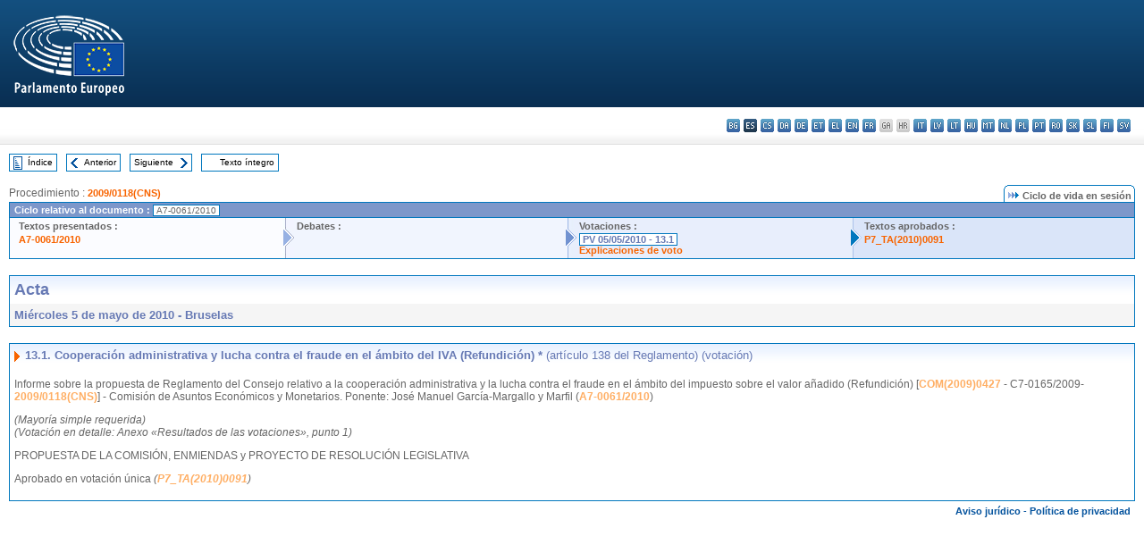

--- FILE ---
content_type: text/html; charset=UTF-8
request_url: https://www.europarl.europa.eu/doceo/document/PV-7-2010-05-05-ITM-013-01_ES.html
body_size: 1864
content:
<!DOCTYPE html>
<html lang="en">
<head>
    <meta charset="utf-8">
    <meta name="viewport" content="width=device-width, initial-scale=1">
    <title></title>
    <style>
        body {
            font-family: "Arial";
        }
    </style>
    <script type="text/javascript">
    window.awsWafCookieDomainList = [];
    window.gokuProps = {
"key":"AQIDAHjcYu/GjX+QlghicBgQ/[base64]",
          "iv":"D549CwB9SwAABFel",
          "context":"49YtuzYsAP6mQJvpTSk2e1tKytdgd6siyP00Fupy6y4LQtA42d30xLoU5wnoC73C7pH1Y2G+bDDR/0mf/GwsGvS2dXecqRiaR+a+Szed0dKygNVU2tdPJxPSw44Ij9+VNB1gFVQMwoExlPmndO6F+oGIyP7v09mMNMfny6DF3cfT0GUBDZAiaafTLZSDA/s4SvdGE3iWnHJufr2WbGFKJ8OCpwwSGF3F4o4rUlnH7LMZfGV+q14I195LU1f9WjdJy14iuLuDtsUlWACwV69ntg+ga40MR3s2kdAe0SOFBUE3jGOrLJ4mkhnZZPrZsuVVDWkdk0Tj8yI4B+V1lxTbKyZv/Uwr/Xdak5yjFaaQFOiEINbO6M4naYF5kbmcj850BMFoXJ0aav0tXFWaFxvPwPEb"
};
    </script>
    <script src="https://e3c1b12827d4.5ce583ec.us-east-2.token.awswaf.com/e3c1b12827d4/d7f65e927fcd/f9998b2f6105/challenge.js"></script>
</head>
<body>
    <div id="challenge-container"></div>
    <script type="text/javascript">
        AwsWafIntegration.saveReferrer();
        AwsWafIntegration.checkForceRefresh().then((forceRefresh) => {
            if (forceRefresh) {
                AwsWafIntegration.forceRefreshToken().then(() => {
                    window.location.reload(true);
                });
            } else {
                AwsWafIntegration.getToken().then(() => {
                    window.location.reload(true);
                });
            }
        });
    </script>
    <noscript>
        <h1>JavaScript is disabled</h1>
        In order to continue, we need to verify that you're not a robot.
        This requires JavaScript. Enable JavaScript and then reload the page.
    </noscript>
</body>
</html>

--- FILE ---
content_type: text/html;charset=UTF-8
request_url: https://www.europarl.europa.eu/doceo/document/PV-7-2010-05-05-ITM-013-01_ES.html
body_size: 3921
content:
<!DOCTYPE html PUBLIC "-//W3C//DTD XHTML 1.0 Transitional//EN" "http://www.w3.org/TR/xhtml1/DTD/xhtml1-transitional.dtd">
<html xmlns="http://www.w3.org/1999/xhtml" xml:lang="es" lang="es"><head><meta http-equiv="Content-Type" content="text/html; charset=UTF-8" /><meta http-equiv="Content-Language" content="es" />

<title>Acta - Cooperación administrativa y lucha contra el fraude en el ámbito del IVA (Refundición) * (artículo 138 del Reglamento) (votación) - Miércoles 5 de mayo de 2010</title><meta name="title" content="Acta - Cooperación administrativa y lucha contra el fraude en el ámbito del IVA (Refundición) * (artículo 138 del Reglamento) (votación) - Miércoles 5 de mayo de 2010" /><meta name="language" content="es" />

<meta name="robots" content="index, follow, noodp, noydir, notranslate" /><meta name="copyright" content="© Unión Europea, 2010 - Fuente: Parlamento Europeo" /><meta name="available" content="05-05-2010" /><meta name="sipade-leg" content="7" /><meta name="sipade-type" content="PV" /><meta property="og:title" content="Acta - Cooperación administrativa y lucha contra el fraude en el ámbito del IVA (Refundición) * (artículo 138 del Reglamento) (votación) - Miércoles 5 de mayo de 2010" /><meta property="og:image" content="https://www.europarl.europa.eu/website/common/img/icon/sharelogo_facebook.jpg" />

<link rel="canonical" href="https://www.europarl.europa.eu/doceo/document/PV-7-2010-05-05-ITM-013-01_ES.html" />

<link href="/doceo/data/css/style_common.css" rel="stylesheet" type="text/css" /><link href="/doceo/data/css/style_common_print.css" rel="stylesheet" type="text/css" /><link href="/doceo/data/css/style_sipade.css" rel="stylesheet" type="text/css" /><link href="/doceo/data/css/style_activities.css" rel="stylesheet" type="text/css" /><link href="/doceo/data/css/common_sides.css" type="text/css" rel="stylesheet" /><link href="/doceo/data/css/style_sipade_oj_sched.css" type="text/css" rel="stylesheet" />
<script src="/doceo/data/js/overlib.js" type="text/javascript"> </script>
<script src="/doceo/data/js/swap_images.js" type="text/javascript"> </script>
<script src="/doceo/data/js/sipade.js" type="text/javascript"> </script>
<script src="/doceo/data/js/jquery-1.4.4.js" type="text/javascript"> </script><script src="/doceo/data/js/selectPvVotSec.js" type="text/javascript"> </script>
<script src="/doceo/data/js/sipade-OJ-SYN.js" type="text/javascript"> </script><!--ATI analytics script--><script type="text/javascript" data-tracker-name="ATInternet" defer data-value="/website/webanalytics/ati-doceo.js" src="//www.europarl.europa.eu/website/privacy-policy/privacy-policy.js" ></script></head><body bgcolor="#FFFFFF"><div id="overDiv" style="position:absolute; visibility:hidden; z-index:1000;"> </div><a name="top"></a><table cellpadding="0" cellspacing="0" border="0" width="100%"><tr><td><div id="header_sides" class="new">
<a href="/portal/es"><img alt="Volver al portal Europarl" title="Volver al portal Europarl" src="/doceo/data/img/EP_logo_neg_ES.png" /></a><h3 class="ep_hidden">Choisissez la langue de votre document :</h3><ul class="language_select">
            <li><a title="bg - български" class="bg on" href="/doceo/document/PV-7-2010-05-05-ITM-013-01_BG.html">bg - български</a></li>
            <li class="es selected" title="es - español">es - español</li>
            <li><a title="cs - čeština" class="cs on" href="/doceo/document/PV-7-2010-05-05-ITM-013-01_CS.html">cs - čeština</a></li>
            <li><a title="da - dansk" class="da on" href="/doceo/document/PV-7-2010-05-05-ITM-013-01_DA.html">da - dansk</a></li>
            <li><a title="de - Deutsch" class="de on" href="/doceo/document/PV-7-2010-05-05-ITM-013-01_DE.html">de - Deutsch</a></li>
            <li><a title="et - eesti keel" class="et on" href="/doceo/document/PV-7-2010-05-05-ITM-013-01_ET.html">et - eesti keel</a></li>
            <li><a title="el - ελληνικά" class="el on" href="/doceo/document/PV-7-2010-05-05-ITM-013-01_EL.html">el - ελληνικά</a></li>
            <li><a title="en - English" class="en on" href="/doceo/document/PV-7-2010-05-05-ITM-013-01_EN.html">en - English</a></li>
            <li><a title="fr - français" class="fr on" href="/doceo/document/PV-7-2010-05-05-ITM-013-01_FR.html">fr - français</a></li>
            <li class="ga" title="ga - Gaeilge">ga - Gaeilge</li>
            <li class="hr" title="hr - hrvatski">hr - hrvatski</li>
            <li><a title="it - italiano" class="it on" href="/doceo/document/PV-7-2010-05-05-ITM-013-01_IT.html">it - italiano</a></li>
            <li><a title="lv - latviešu valoda" class="lv on" href="/doceo/document/PV-7-2010-05-05-ITM-013-01_LV.html">lv - latviešu valoda</a></li>
            <li><a title="lt - lietuvių kalba" class="lt on" href="/doceo/document/PV-7-2010-05-05-ITM-013-01_LT.html">lt - lietuvių kalba</a></li>
            <li><a title="hu - magyar" class="hu on" href="/doceo/document/PV-7-2010-05-05-ITM-013-01_HU.html">hu - magyar</a></li>
            <li><a title="mt - Malti" class="mt on" href="/doceo/document/PV-7-2010-05-05-ITM-013-01_MT.html">mt - Malti</a></li>
            <li><a title="nl - Nederlands" class="nl on" href="/doceo/document/PV-7-2010-05-05-ITM-013-01_NL.html">nl - Nederlands</a></li>
            <li><a title="pl - polski" class="pl on" href="/doceo/document/PV-7-2010-05-05-ITM-013-01_PL.html">pl - polski</a></li>
            <li><a title="pt - português" class="pt on" href="/doceo/document/PV-7-2010-05-05-ITM-013-01_PT.html">pt - português</a></li>
            <li><a title="ro - română" class="ro on" href="/doceo/document/PV-7-2010-05-05-ITM-013-01_RO.html">ro - română</a></li>
            <li><a title="sk - slovenčina" class="sk on" href="/doceo/document/PV-7-2010-05-05-ITM-013-01_SK.html">sk - slovenčina</a></li>
            <li><a title="sl - slovenščina" class="sl on" href="/doceo/document/PV-7-2010-05-05-ITM-013-01_SL.html">sl - slovenščina</a></li>
            <li><a title="fi - suomi" class="fi on" href="/doceo/document/PV-7-2010-05-05-ITM-013-01_FI.html">fi - suomi</a></li>
            <li><a title="sv - svenska" class="sv on" href="/doceo/document/PV-7-2010-05-05-ITM-013-01_SV.html">sv - svenska</a></li>
        </ul></div></td></tr><tr><td style="padding:10px;"><table width="100%" border="0" cellspacing="0" cellpadding="0"><tr><td><table border="0" align="left" cellpadding="0" cellspacing="0"><tr><td><table border="0" cellspacing="0" cellpadding="0" class="buttondocwin"><tr><td><a href="/doceo/document/PV-7-2010-05-05-TOC_ES.html"><img src="/doceo/data/img/navi_index.gif" width="16" height="16" border="0" align="absmiddle" alt="" /></a></td><td valign="middle"> <a href="/doceo/document/PV-7-2010-05-05-TOC_ES.html" title="Índice">Índice</a> </td></tr></table></td><td><img src="/doceo/data/img/spacer.gif" width="10" height="8" alt="" /></td><td><table border="0" cellspacing="0" cellpadding="0" class="buttondocwin"><tr><td><a href="/doceo/document/PV-7-2010-05-05-ITM-013_ES.html"><img src="/doceo/data/img/navi_previous.gif" width="16" height="16" border="0" align="absmiddle" alt="" /></a></td><td valign="middle"> <a href="/doceo/document/PV-7-2010-05-05-ITM-013_ES.html" title="Anterior">Anterior</a> </td></tr></table></td><td><img src="/doceo/data/img/spacer.gif" width="10" height="8" alt="" /></td><td><table border="0" cellspacing="0" cellpadding="0" class="buttondocwin"><tr><td valign="middle"> <a href="/doceo/document/PV-7-2010-05-05-ITM-013-02_ES.html" title="Siguiente">Siguiente</a> </td><td><a href="/doceo/document/PV-7-2010-05-05-ITM-013-02_ES.html"><img src="/doceo/data/img/navi_next.gif" width="16" height="16" border="0" align="absmiddle" alt="" /></a></td></tr></table></td><td><img src="/doceo/data/img/spacer.gif" width="10" height="8" alt="" /></td><td><table border="0" cellspacing="0" cellpadding="0" class="buttondocwin"><tr><td><a href="/doceo/document/PV-7-2010-05-05_ES.html"><img src="/doceo/data/img/navi_moredetails.gif" width="16" height="16" border="0" align="absmiddle" alt="" /></a></td><td valign="middle"> <a href="/doceo/document/PV-7-2010-05-05_ES.html" title="Texto íntegro">Texto íntegro</a> </td></tr></table></td><td><img src="/doceo/data/img/spacer.gif" width="10" height="8" alt="" /></td></tr><tr><td><img src="/doceo/data/img/spacer.gif" width="10" height="15" alt="" /></td></tr></table></td></tr></table><div xmlns:text="http://openoffice.org/2000/text" xmlns:xlink="http://www.w3.org/1999/xlink" xmlns:table="http://openoffice.org/2000/table" xmlns:fo="http://www.w3.org/1999/XSL/Format" xmlns:style="http://openoffice.org/2000/style" style="display:none" id="refhidden">PV-7-2010-05-05</div><div xmlns:text="http://openoffice.org/2000/text" xmlns:xlink="http://www.w3.org/1999/xlink" xmlns:table="http://openoffice.org/2000/table" xmlns:fo="http://www.w3.org/1999/XSL/Format" xmlns:style="http://openoffice.org/2000/style" style="display:none" id="lgNavhidden">ES</div><div xmlns:text="http://openoffice.org/2000/text" xmlns:xlink="http://www.w3.org/1999/xlink" xmlns:table="http://openoffice.org/2000/table" xmlns:fo="http://www.w3.org/1999/XSL/Format" xmlns:style="http://openoffice.org/2000/style" style="display:none" id="lgDochidden">ES</div><div xmlns:text="http://openoffice.org/2000/text" xmlns:xlink="http://www.w3.org/1999/xlink" xmlns:table="http://openoffice.org/2000/table" xmlns:fo="http://www.w3.org/1999/XSL/Format" xmlns:style="http://openoffice.org/2000/style" style="display:none" id="typeSourcehidden">iPlPv_Itm</div>
                <table border="0" cellpadding="0" cellspacing="0" width="100%"><tbody><tr><td align="left"><span class="contents">Procedimiento : </span><a class="ring_ref_link" href="https://oeil.secure.europarl.europa.eu/oeil/popups/ficheprocedure.do?lang=fr&amp;reference=2009/0118(CNS)">2009/0118(CNS)</a></td><td align="right"><table align="right" border="0" cellpadding="0" cellspacing="0"><tbody><tr><td><img src="/doceo/data/img/ring_tabs_left_doc_unselected.gif" height="19" width="4" alt="" /></td><td class="Tabs_doc_unselected"><img src="/doceo/data/img/ring_navi.gif" width="17" height="14" alt="" />Ciclo de vida en sesión</td><td valign="middle"><img src="/doceo/data/img/ring_tabs_right_doc_unselected.gif" height="19" width="4" alt="" /></td></tr></tbody></table></td></tr></tbody></table><table class="doc_box_header" border="0" cellpadding="0" cellspacing="0" width="100%"><tbody><tr><td class="ring_multiple_bg" valign="top" colspan="7">Ciclo relativo al documento :
            <span class="ring_ref_selected_header">A7-0061/2010</span></td></tr><tr><td width="25%" valign="top" class="ring_step_bg1" nowrap="nowrap"><p class="ring_step_title">Textos presentados :</p>
                        <a href="/doceo/document/A-7-2010-0061_ES.html" class="ring_ref_link">A7-0061/2010</a><br />
                    </td><td width="15" style="background-image:url(/doceo/data/img/ring_bg1.gif)"><img src="/doceo/data/img/ring_flech1.gif" height="22" width="13" border="0" alt="" /></td><td class="ring_step_bg2" valign="top" width="25%" nowrap="nowrap"><p class="ring_step_title">Debates :</p></td><td width="15" style="background-image:url(/doceo/data/img/ring_bg2.gif)"><img src="/doceo/data/img/ring_flech2.gif" width="13" height="22" border="0" alt="" /></td><td class="ring_step_bg3" valign="top" width="25%" nowrap="nowrap"><p class="ring_step_title">Votaciones :</p>
                        <a class="ring_ref_selected">PV 05/05/2010 - 13.1</a><br />
                        <a href="/doceo/document/CRE-7-2010-05-05-ITM-014_ES.html?textTabled=A-7-2010-0061#3-094" class="ring_ref_link">Explicaciones de voto</a><br />
                    </td><td width="19" style="background-image:url(/doceo/data/img/ring_bg3.gif)"><img src="/doceo/data/img/ring_flech3.gif" height="22" width="13" border="0" alt="" /></td><td class="ring_step_bg4" valign="top" width="25%" nowrap="nowrap"><p class="ring_step_title">Textos aprobados :</p>
                        <a href="/doceo/document/TA-7-2010-0091_ES.html" class="ring_ref_link">P7_TA(2010)0091</a><br />
                    </td></tr></tbody></table><br />
            

<table xmlns:text="http://openoffice.org/2000/text" xmlns:xlink="http://www.w3.org/1999/xlink" xmlns:table="http://openoffice.org/2000/table" xmlns:fo="http://www.w3.org/1999/XSL/Format" xmlns:style="http://openoffice.org/2000/style" width="100%" border="0" cellpadding="5" cellspacing="0" class="doc_box_header">
<tr><td align="left" valign="top" style="background-image:url(/doceo/data/img/gradient_blue.gif)" class="title_TA">Acta</td><td align="right" valign="top" style="background-image:url(/doceo/data/img/gradient_blue.gif)"></td></tr>
<tr><td class="doc_title" align="left" valign="top" bgcolor="#F5F5F5">Miércoles 5 de mayo de 2010 - Bruselas</td><td class="doc_title" align="right" valign="top" bgcolor="#F5F5F5"></td></tr></table><br xmlns:text="http://openoffice.org/2000/text" xmlns:xlink="http://www.w3.org/1999/xlink" xmlns:table="http://openoffice.org/2000/table" xmlns:fo="http://www.w3.org/1999/XSL/Format" xmlns:style="http://openoffice.org/2000/style" />


<table xmlns:text="http://openoffice.org/2000/text" xmlns:xlink="http://www.w3.org/1999/xlink" xmlns:table="http://openoffice.org/2000/table" xmlns:fo="http://www.w3.org/1999/XSL/Format" xmlns:style="http://openoffice.org/2000/style" width="100%" border="0" cellpadding="0" cellspacing="0" class="doc_box_header" style="padding-bottom:5px"><tr valign="top"><td>
<table width="100%" border="0" cellpadding="5" cellspacing="0">
<tr valign="top" style="padding-bottom:0px;padding-left:5px;padding-right:5px;padding-top:5px"><td align="left" style="background-image:url(/doceo/data/img/gradient_blue.gif)" class="doc_title"><img src="/doceo/data/img/arrow_title_doc.gif" width="8" height="14" border="0" align="absmiddle" alt="" /> 13.1. Cooperación administrativa y lucha contra el fraude en el ámbito del IVA (Refundición) * <span style="font-weight:normal;">(artículo 138 del Reglamento)</span><span style="font-weight:normal;"> </span><span style="font-weight:normal;">(votación)</span> </td></tr></table>
<p class="contents" style="margin-left:5px;margin-right:5px;font-style:normal;">Informe sobre la propuesta de Reglamento del Consejo relativo a la cooperación administrativa y la lucha contra el fraude en el ámbito del impuesto sobre el valor añadido (Refundición) [<a href="https://eur-lex.europa.eu/smartapi/cgi/sga_doc?smartapi!celexplus!prod!DocNumber&amp;lg=ES&amp;type_doc=COMfinal&amp;an_doc=2009&amp;nu_doc=0427">COM(2009)0427</a> - C7-0165/2009- <a href="https://oeil.secure.europarl.europa.eu/oeil/popups/ficheprocedure.do?lang=fr&amp;reference=2009/0118(CNS)">2009/0118(CNS)</a>] - Comisión de Asuntos Económicos y Monetarios. Ponente: José Manuel García-Margallo y Marfil (<a href="/doceo/document/A-7-2010-0061_ES.html">A7-0061/2010</a>)</p>
<p class="contents" style="margin-left:5px;margin-right:5px;font-style:italic;">(Mayoría simple requerida)<br />(Votación en detalle: Anexo «Resultados de las votaciones», punto 1) </p>
<p class="contents" style="margin-left:5px;margin-right:5px;">PROPUESTA DE LA COMISIÓN, ENMIENDAS y PROYECTO DE RESOLUCIÓN LEGISLATIVA</p>
<p class="contents" style="margin-left:5px;margin-right:5px;font-style:normal;">Aprobado en votación única <span style="font-style:italic;">(</span><span style="font-style:italic;"><a href="/doceo/document/TA-7-2010-0091_ES.html">P7_TA(2010)0091</a></span><span style="font-style:italic;">)</span></p></td></tr></table><table width="100%" border="0" cellspacing="0" cellpadding="5"><tr class="footerdocwin"><td></td><td align="right"><a target="_blank" href="/legal-notice/es">Aviso jurídico</a> - <a target="_blank" href="/privacy-policy/es">Política de privacidad</a></td></tr></table></td></tr></table></body></html>

--- FILE ---
content_type: text/css
request_url: https://www.europarl.europa.eu/doceo/data/css/style_sipade_oj_sched.css
body_size: 3850
content:
/*  ajout de STI   pour OJ-SCHED */

.title_date {
	BACKGROUND-COLOR: #f5f5f5; BORDER-RIGHT: #0077be 1px solid; BORDER-TOP: #0077be 1px solid; FONT-WEIGHT: bold; FONT-SIZE: 0.8em; BORDER-LEFT: #0077be 1px solid; COLOR: #024890;
}

.separator_contents_fonce { 
	BORDER-TOP: #6679b4 1px dotted; BORDER-BOTTOM: #0077be 1px dotted; 
	BACKGROUND-COLOR: #ecebeb;
	PADDING-RIGHT: 1px;	PADDING-TOP: 1px;
	PADDING-LEFT: 1px;	PADDING-BOTTOM: 1px;
}

.toc_summary 		{FONT-SIZE: 0.9em; COLOR: #f68b29; FONT-FAMILY: Arial, Helvetica, sans-serif}

/* remplace list_summary */ 
.list_summary_oj {
	FONT-SIZE: 0.8em; COLOR: #3290fd; FONT-FAMILY: Arial, Helvetica, sans-serif
}
.list_summary_oj A {
	COLOR: #3290fd; TEXT-DECORATION: none
}

.list_summary_oj A:hover {
	COLOR: #F68B29; TEXT-DECORATION: underline
}


/* remplace hour_oj_top */
.hour_oj_top_tab {
	FONT-WEIGHT: bold;
	FONT-SIZE: 0.8em;
	BACKGROUND-IMAGE: url(../img/gradient_blue.gif);
	COLOR: #6679b4;
	BORDER-BOTTOM: #02519c 1px dotted;
	FONT-FAMILY: Arial, Helvetica, sans-serif
}

.doc_box_header_priority{
	BORDER-TOP: #0077be 1px solid; BORDER-BOTTOM: #0077be 1px solid; 
	BORDER-RIGHT: #C95250 2px solid; BORDER-LEFT: #C95250 2px solid;
	FONT-SIZE: 1em; FONT-FAMILY: Arial, Helvetica, sans-serif;
	BACKGROUND-COLOR: #F9EFEF;     /* #F9EFEF; f9eae9; */
	COLOR: #C95250; 
	FONT-WEIGHT: bold; 
	PADDING-RIGHT: 2px;	PADDING-TOP: 1px;
	PADDING-LEFT: 2px;	PADDING-BOTTOM: 1px;
}
.hour_oj_top_priority {
	BACKGROUND-IMAGE: url(../img/gradient_red.gif); 
	BORDER-BOTTOM: #C95250 1px dotted; 
	FONT-WEIGHT: bold; 
	FONT-SIZE: 0.8em; 
	COLOR: #C95250; 
	FONT-FAMILY: Arial, Helvetica, sans-serif;
}

.hour_oj_top_tp {
	BORDER-TOP: #02519c 1px dotted;
	FONT-WEIGHT: bold;
	FONT-SIZE: 0.8em;
	BACKGROUND: #f5f5f5;
	COLOR: #6679b4;
	FONT-FAMILY: Arial, Helvetica, sans-serif;
}

.hour_oj_top_tp_nb {
	color:#666666;
	font-family:Arial,Helvetica,sans-serif;
	font-size:0.9em;
	font-weight:normal;
}

.pt_priority {
	BACKGROUND-COLOR: #F9EFEF;
	FONT-WEIGHT: normal;
	FONT-SIZE: 0.75em;  
	FONT-FAMILY: Arial, Helvetica, sans-serif;
	COLOR: #6679b4;
	BORDER-RIGHT: #C95250 2px solid; 
	BORDER-LEFT: #C95250 2px solid;
}
.pt_priority A {
	FONT-WEIGHT: bold; COLOR: #ffae63; TEXT-DECORATION: none
}
.pt_priority A:hover {
	FONT-WEIGHT: bold; COLOR: #ffae63; TEXT-DECORATION: underline
}

.bold_pt {
	FONT-WEIGHT: bold;
	FONT-SIZE: 1.3em;
}
.sp_pol_gr {
	FONT-SIZE: 1.3em;
}
.qo_title {
	FONT-WEIGHT: normal;
	FONT-SIZE: 1em;
	COLOR: #3290FD;
	FONT-FAMILY: Arial,Helvetica, sans-serif;
}
		
.index_sitting {
	BORDER-RIGHT: #0077be 1px solid; BORDER-TOP: #0077be 1px solid; FONT-WEIGHT: bold; FONT-SIZE: 0.8em; BORDER-LEFT: #0077be 1px solid; COLOR: #3290fd; FONT-FAMILY: Arial,Helvetica, sans-serif
}
.index_sitting A {TEXT-DECORATION: none; COLOR: #3290fd;}

.index_sitting A:hover {COLOR: #ffae63; TEXT-DECORATION: underline;}
	
.contents_session {text-align:right; width:60%; FONT-SIZE: 0.9em; COLOR: #024890; FONT-FAMILY: Arial, Helvetica, sans-serif }	
	

/* ---------------------   MINI TABS  ------------------------- */

ul.minitabs {
    margin: 0;
    padding: 0;
/*    border-bottom: 0px solid #0177bf; */
    height: 19px;
/*    padding-left: 0;  10px */
/*    margin: 15px 0 -3px 0; */
    list-style:none;
}



ul.minitabs li {
    float: left;
    margin-left: 5px; /* 2px */
    background: url(../img/minitab_right.gif) no-repeat top right;
    height: 19px; /* for safari */
}



ul.minitabs li a {
    display: block;
    float: left;
    background: url(../img/minitab_left.gif) no-repeat top left;
    color: #666666;
    text-decoration: none;
    padding: 3px 10px;
    font: bold 0.7em Arial, Helvetica, sans-serif;
    height: 19px; /* for safari */
}


ul.minitabs li.prev_next a {
    display: block;
    float: left;
    background: url(../img/minitab_left.gif) no-repeat top left;
    color: #666666;
    text-decoration: none;
    padding: 1px 5px;
    font: bold 0.7em Arial, Helvetica, sans-serif;
    height: 19px; /* for safari */
}


ul.minitabs a:hover {
    color: #0177BF; /* orange */
}



ul.minitabs li.selected {
    float: left;
    margin-left: 5px; /* 2px */
    background: url(../img/minitab_right_selected.gif) no-repeat top right;
}



ul.minitabs li.selected a {
    background: url(../img/minitab_left_selected.gif) no-repeat top left;
    color: white;
    font: bold 0.7em Arial, Helvetica, sans-serif;
}



ul.minitabs li.disabled {
    float: left;
    margin-left: 5px; /* 2px */
    background: transparent url(../img/minitab_right_disabled.gif) no-repeat
    scroll right top;
}



ul.minitabs li.disabled a {
    background: url(../img/minitab_left_disabled.gif) no-repeat top left;
    color: #B4B4B4;
}






/* -----------------   TABBED CONTAINER  ---------------------- */

ul#tabbed_container_nav,
ul#tabbed_container_nav_PT,
ul#tabbed_container_nav_ST,
ul#tabbed_container_nav_DL
 {
    border :0;
    padding: 0;
    height: 30px;
    border-bottom: 1px solid #0177bf; /* blue  sti 1px */
    border-left: 1px solid #0177bf; /* blue */
    margin: 15px 0 0 0;
    list-style:none;
    position:relative;
    top :1px;
}

ul#tabbed_container_nav li,
ul#tabbed_container_nav_PT li,
ul#tabbed_container_nav_ST li,
ul#tabbed_container_nav_DL li
 {
    margin: 0;
    padding: 0;
    float: left;
}

ul#tabbed_container_nav li a,
ul#tabbed_container_nav_PT li a,
ul#tabbed_container_nav_ST li a,
ul#tabbed_container_nav_DL li a
 {
    margin: 0;
    background: url(../img/maintab_up.gif) right no-repeat;
    display: block;
    padding: 7px 15px 8px 15px;
    text-decoration: none;
    color: #3a6dc8;
    font: bold 0.8em Arial, Helvetica, sans-serif;
    border-top: 1px solid #0177bf; /* blue */
    line-height:15px;
}

ul#tabbed_container_nav li a:hover, 
ul#tabbed_container_nav_PT li a:hover,
ul#tabbed_container_nav_ST li a:hover,
ul#tabbed_container_nav_DL li a:hover 
  {
    text-decoration: underline;
}

ul#tabbed_container_nav.selected,
ul#tabbed_container_nav_PT.selected,
ul#tabbed_container_nav_ST.selected,
ul#tabbed_container_nav_DL.selected
 {
    border-left: 1px solid white;
    margin: 0;
    padding: 0;
}

ul#tabbed_container_nav li:first-child .selected,
ul#tabbed_container_nav_PT li:first-child .selected,
ul#tabbed_container_nav_ST li:first-child .selected,
ul#tabbed_container_nav_DL li:first-child .selected
 {
    margin: 0;
    padding: 0;
    border-bottom: 1px solid white; 
 }

ul#tabbed_container_nav li:first-child,
ul#tabbed_container_nav_PT li:first-child,
ul#tabbed_container_nav_ST li:first-child,
ul#tabbed_container_nav_DL li:first-child
 {
    margin: 0;
    padding: 0;
    border-left: 1px solid #0177bf; /* blue */
 }
 
 
 
ul#tabbed_container_nav li:first-child a.selected,
ul#tabbed_container_nav_PT li:first-child a.selected,
ul#tabbed_container_nav_ST li:first-child a.selected,
ul#tabbed_container_nav_DL li:first-child a.selected
 {
    padding: 8px 15px 7px 15px;
    background: #FFF url(../img/maintab_selected_first.gif) 0 0 no-repeat;
    padding-left: 35px; 
    margin-left: -1px;
    border-right: 1px solid #0177bf; /* blue */
    border-top: none;
    height: 15px; /* for safari */
} 
 
ul#tabbed_container_nav li a.selected,
ul#tabbed_container_nav_PT li a.selected,
ul#tabbed_container_nav_ST li a.selected,
ul#tabbed_container_nav_DL li a.selected
 {
    background: url(../img/maintab_selected.gif) left no-repeat;
    padding-left: 35px;
    margin-left: -1px;
    border-right: 1px solid #0177bf; /* blue */
} 


/*
#tabbed_container_content {
    border-left: 1px solid #0177bf; 
    border-right: 1px solid #0177bf;
    border-bottom: 1px solid #0177bf;
    clear: left;
    margin-bottom: 15px;
    padding-top: 10px;
}
*/

.sablier_align {
    vertical-align:top
}




/*   P.BAGNASCO   OJ WEEK  --------------------------------------------- */

#oj_week{min-width:950px}
.oj_week_container{
	padding:0 0 15px 15px; 
	margin:0; 
	border:0;
	background-color:#F5F5F5; 
	min-width:950px;
	font-size:62.5%;
	}


.sitting_5days,
.sitting_4days,
.sitting_3days,
.sitting_2days,
.sitting_1days
{
	border:1px solid #c5c5c7;
	float:left;
	margin-right:17px;
	margin-top:15px;
	background-color:white;
	min-width:150px;
	-moz-border-radius: 6px;
	-webkit-border-radius: 6px;
	-moz-box-shadow: 0 0 7px #BBB;
	-webkit-box-shadow: 0 0 7px #BBB;
      box-shadow: 0 0 1em #BBB; 
	/* behavior: url(files/pie.htc); */
	}
	
	
/*   APPLY THESE CLASSES TO FIX THE WIDTH OF EACH DAY (eq. Each Column) */
.sitting_5days {width:92%;}
.sitting_4days {width:92%;}
.sitting_3days {width:92%;}
.sitting_2days {width:92%;}
.sitting_1days {width:92%;}

.td_sitting_5days {width:20%;vertical-align:top;padding-left:5px}
.td_sitting_4days {width:23%;vertical-align:top;padding-left:5px}
.td_sitting_3days {width:23%;vertical-align:top;padding-left:5px}
.td_sitting_2days {width:23%;vertical-align:top;padding-left:5px}
.td_sitting_1days {width:23%;vertical-align:top;padding-left:5px}

.sitting_date {font:bold 1.7em Arial, Helvetica, sans-serif; color:#024890; margin:9px 14px;}
.sitting_date .files {float:right;}
.sitting_date .files img {border:none;}


/*  FRAME BLUE (HOUR + FRAME TITLE)  */
.frame_blue {
	background:#3377ba url(../img/blueslice_left.png) no-repeat left bottom;
	width:100%;
	padding:6px 4px 7px 5px;
	margin:0 0 0 -5px;
}
.frame_blue>H3 {	
	background:url(../img/blueslice_right.png) no-repeat right bottom;
	/*height:4px;*/
	font:normal 1.2em Arial, Helvetica, sans-serif;
	margin:-7px -5px;
	padding:8px;
	color:white;
	text-transform:uppercase;
}

.frame_blue span.frame_title {
	display:inline;
	font:bold 1.2em Arial, Helvetica, sans-serif; 
	float:right; 
	margin-top:-1px;
}


/*  FRAME RED (HOUR + FRAME TITLE)  */
.frame_red {
	background:#ae3f4e url(../img/redslice_left.png) no-repeat left bottom;
	width:100%;
	padding:6px 4px 7px 5px;
	margin:0 0 0 -5px;
}
.frame_red>H3 {	
	background:url(../img/redslice_right.png) no-repeat right bottom;
	/*height:4px;*/
	font:normal 1.2em Arial, Helvetica, sans-serif;
	margin:-7px -5px;
	padding:8px;
	color:white;
	text-transform:uppercase;
}

.frame_red span.frame_title {
	display:inline;
	font:bold 1.2em Arial, Helvetica, sans-serif; 
	float:right; 
	margin-top:-1px;
}


.point,
.point_first
{
	border-top:1px solid #EBEBEA;padding:4px 10px 4px 16px;font-size:1.1em;display:block;height:1%;width:auto;
	}
	
.point_unlinked,
.point_first_unlinked
{
	border-top:1px solid #EBEBEA;padding:4px 4px 4px 16px;font-size:1.1em;display:block;height:1%;width:auto;cursor:default;
	}

.point_first,
.point_first_unlinked,
.expandable_first_plus,
.expandable_first_minus {
	border-top:none !important;
	}
.expandable_plus {
	border-top:1px solid #EBEBEA;padding:4px 4px 4px 16px;font-size:1.1em;display:block;height:1%;width:auto;cursor:pointer;
	background:url(../img/sort_plus.png) 2px 4px no-repeat;
	}
.expandable_first_plus {
	border-top:1px solid #EBEBEA;padding:4px 4px 4px 16px;font-size:1.1em;display:block;height:1%;width:auto;cursor:pointer;
	background:url(../img/sort_plus.png) 2px 5px no-repeat;
	}
.expandable_minus {
	border-top:1px solid #c5c5c7;padding:4px 4px 4px 16px;font-size:1.1em;display:block;height:1%;width:auto;cursor:pointer;
	background:url(../img/sort_minus.png) 0 -1px no-repeat;
      }
.expandable_first_minus {
	border-top:1px solid #c5c5c7;padding:4px 4px 4px 16px;font-size:1.1em;display:block;height:1%;width:auto;cursor:pointer;
	background:url(../img/sort_minus.png) 0 0px no-repeat;
	}
      
      
.point_first,
.point_first_unlinked,
.expandable_first_plus,
.expandable_first_minus {
	border-top:none !important;
	}
	
.point:hover,
.point_first:hover {
	background:url(../img/gradient_blue.png) right 0;
	-moz-border-radius-bottomright: 6px;
	-moz-border-radius-bottomleft: 6px;
	-webkit-border-bottom-right-radius: 6px;
	-webkit-border-bottom-left-radius: 6px;
}

#oj_week .point_unlinked H4.title {margin:0; font:normal 1em Arial, Helvetica, sans-serif; cursor:default;}
#oj_week .point_first_unlinked H4.title {margin:0; font:normal 1em Arial, Helvetica, sans-serif; cursor:default;}

#oj_week H4.title {margin:0; font:normal 1em Arial, Helvetica, sans-serif; cursor:pointer;}
#oj_week span.document_number {display:inline;text-decoration:none; font-size:0.9em;cursor:default;}
#oj_week a.document_number {display:inline;color:#F68B29; text-decoration:none; font-size:0.9em;  cursor:pointer;}
#oj_week a.document_number:hover {text-decoration:underline;}

#oj_week span.document_o {float:left;text-decoration:none; font-size:0.9em;cursor:default;}
#oj_week a.document_o {float:left;color:#F68B29; text-decoration:none; font-size:0.9em;  cursor:pointer;}
#oj_week a.document_o:hover {text-decoration:underline;}

#oj_week a.document_other {display:inline;color:#F68B29; text-decoration:none; font-size:1em;  cursor:pointer;}
#oj_week a.document_other:hover {text-decoration:underline;}


#oj_week .symbol {display:inline;cursor:default;}
#oj_week .organ {float:right;font-weight:bold;color:#ae3f4e;text-transform:uppercase;margin:0; padding:0 0 0 5px;cursor:default;}
#oj_week .reporter {text-align:left; font-weight:bold; margin:2px 0;cursor:default;}
#oj_week .deadline_pointer {margin-left:-14px; margin-top:1px; float:left;cursor:default;}

#oj_week .body{color:#004d87;font-size:0.9em;margin:0 0 0 75px;position:relative;cursor:default;}
#oj_week .body span {display:block; font-weight:bold;cursor:default;}

#oj_week .tableline {display:block; border-top:1px dotted #CCC;/*height:15px;line-height:15px;*/}
#oj_week .tableline_first {display:block; border-top:none; margin-top:4px;}

#oj_week .priority_one {
	border:1px solid #AE3F4E;
	background:url(../img/gradient_red2.png) 0 0 repeat-x;
	}
#oj_week .priority_one:hover {background:url(../img/gradient_red.png) right top no-repeat;
	-moz-border-radius-bottomright: 0;
	-moz-border-radius-bottomleft: 0;
	-webkit-border-bottom-right-radius: 0;
	-webkit-border-bottom-left-radius: 0;
}

.expandable_content {
	margin:2px -4px -4px -16px;
	background:#F5F5F5 url(../img/gradient_grey_reverse.png) repeat-x bottom;
	/*border-top:1px dotted #AAA;*/
	border-bottom:1px solid #c5c5c7;
}

.expandable_short_content {
	margin:2px -4px -4px -16px;
	background:#F5F5F5 url(../img/gradient_grey_reverse.png) repeat-x bottom;
	/*border-top:1px dotted #AAA;*/
	border-bottom:1px solid #c5c5c7;
}

.expandable_short_content .point,
.expandable_short_content .point_first,
.expandable_content .point_first,
.expandable_content .point {
	padding-left:32px;
	}

.doc_hebdo {text-align:right;}

/* Correction FireFox Print Bug */

#oj_week table {   
	   min-width:950px;
	   font-size:100%;
}
.doc_box_header {
	
	/*min-width:970px;*/
}

/* remark  */

.subtitle_remark {
BACKGROUND-COLOR: #f5f5f5; BORDER-BOTTOM: #0077be 1px dotted; FONT-WEIGHT: bold; FONT-SIZE: 0.75em; COLOR: #024890;
}

.before_session_remark {
BACKGROUND-COLOR: #f5f5f5; BORDER-BOTTOM: #0077be 1px dotted; FONT-WEIGHT: bold; FONT-SIZE: 0.75em; COLOR: #024890; font-style:italic;
}

.sitting_remark_sit {
BORDER-BOTTOM: #0077be 1px dotted; FONT-WEIGHT: bold; FONT-SIZE: 0.75em; COLOR: #363636; font-style:italic;
}

.sitting_remark_syn {
border-top:1px solid #EBEBEA;
padding: 4px 10px 4px 10px;
font-size: 1.1em;
display: block;
height: 1%;
width: auto;
font-style:italic;
cursor: default;
}

.sitting_remark_syn_first {
padding: 4px 10px 4px 10px;
font-size: 1.1em;
display: block;
height: 1%;
width: auto;
font-style:italic;
cursor: default;
}



